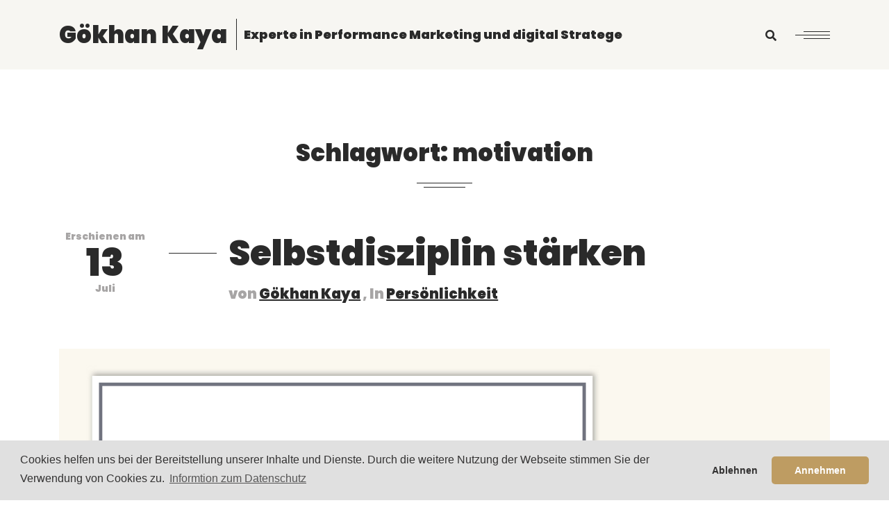

--- FILE ---
content_type: text/html; charset=UTF-8
request_url: http://goekhankaya.de/tag/motivation/
body_size: 24614
content:
<!DOCTYPE html>
<html lang="de">
<head>
	<meta charset="UTF-8">
	<meta http-equiv="X-UA-Compatible" content="IE=edge">
	<meta name="viewport" content="width=device-width, initial-scale=1">
	<link rel="profile" href="http://gmpg.org/xfn/11" />
	
	<!-- This site is optimized with the Yoast SEO plugin v14.5 - https://yoast.com/wordpress/plugins/seo/ -->
	<title>motivation Archives - Gökhan Kaya</title>
	<meta name="robots" content="index, follow" />
	<meta name="googlebot" content="index, follow, max-snippet:-1, max-image-preview:large, max-video-preview:-1" />
	<meta name="bingbot" content="index, follow, max-snippet:-1, max-image-preview:large, max-video-preview:-1" />
	<link rel="canonical" href="http://goekhankaya.de/tag/motivation/" />
	<meta property="og:locale" content="de_DE" />
	<meta property="og:type" content="article" />
	<meta property="og:title" content="motivation Archives - Gökhan Kaya" />
	<meta property="og:url" content="http://goekhankaya.de/tag/motivation/" />
	<meta property="og:site_name" content="Gökhan Kaya" />
	<script type="application/ld+json" class="yoast-schema-graph">{"@context":"https://schema.org","@graph":[{"@type":["Person","Organization"],"@id":"http://goekhankaya.de/#/schema/person/6c48747ed3f70f67655fa1d13dbfdddc","name":"G\u00f6khan Kaya","image":{"@type":"ImageObject","@id":"http://goekhankaya.de/#personlogo","inLanguage":"de","url":"http://0.gravatar.com/avatar/cb9ba998c55d7b9b803deb336338046a?s=96&d=mm&r=g","caption":"G\u00f6khan Kaya"},"logo":{"@id":"http://goekhankaya.de/#personlogo"}},{"@type":"WebSite","@id":"http://goekhankaya.de/#website","url":"http://goekhankaya.de/","name":"G\u00f6khan Kaya","description":"Experte in Performance Marketing und digital Stratege","publisher":{"@id":"http://goekhankaya.de/#/schema/person/6c48747ed3f70f67655fa1d13dbfdddc"},"potentialAction":[{"@type":"SearchAction","target":"http://goekhankaya.de/?s={search_term_string}","query-input":"required name=search_term_string"}],"inLanguage":"de"},{"@type":"CollectionPage","@id":"http://goekhankaya.de/tag/motivation/#webpage","url":"http://goekhankaya.de/tag/motivation/","name":"motivation Archives - G\u00f6khan Kaya","isPartOf":{"@id":"http://goekhankaya.de/#website"},"breadcrumb":{"@id":"http://goekhankaya.de/tag/motivation/#breadcrumb"},"inLanguage":"de"},{"@type":"BreadcrumbList","@id":"http://goekhankaya.de/tag/motivation/#breadcrumb","itemListElement":[{"@type":"ListItem","position":1,"item":{"@type":"WebPage","@id":"http://goekhankaya.de/","url":"http://goekhankaya.de/","name":"Home"}},{"@type":"ListItem","position":2,"item":{"@type":"WebPage","@id":"http://goekhankaya.de/tag/motivation/","url":"http://goekhankaya.de/tag/motivation/","name":"motivation"}}]}]}</script>
	<!-- / Yoast SEO plugin. -->


<link rel='dns-prefetch' href='//s.w.org' />
<link href='https://fonts.gstatic.com' crossorigin rel='preconnect' />
<link rel="alternate" type="application/rss+xml" title="Gökhan Kaya &raquo; Feed" href="http://goekhankaya.de/feed/" />
<link rel="alternate" type="application/rss+xml" title="Gökhan Kaya &raquo; Kommentar-Feed" href="http://goekhankaya.de/comments/feed/" />
<link rel="alternate" type="application/rss+xml" title="Gökhan Kaya &raquo; motivation Schlagwort-Feed" href="http://goekhankaya.de/tag/motivation/feed/" />
		<script type="text/javascript">
			window._wpemojiSettings = {"baseUrl":"https:\/\/s.w.org\/images\/core\/emoji\/12.0.0-1\/72x72\/","ext":".png","svgUrl":"https:\/\/s.w.org\/images\/core\/emoji\/12.0.0-1\/svg\/","svgExt":".svg","source":{"concatemoji":"http:\/\/goekhankaya.de\/wp-includes\/js\/wp-emoji-release.min.js?ver=5.4.18"}};
			/*! This file is auto-generated */
			!function(e,a,t){var n,r,o,i=a.createElement("canvas"),p=i.getContext&&i.getContext("2d");function s(e,t){var a=String.fromCharCode;p.clearRect(0,0,i.width,i.height),p.fillText(a.apply(this,e),0,0);e=i.toDataURL();return p.clearRect(0,0,i.width,i.height),p.fillText(a.apply(this,t),0,0),e===i.toDataURL()}function c(e){var t=a.createElement("script");t.src=e,t.defer=t.type="text/javascript",a.getElementsByTagName("head")[0].appendChild(t)}for(o=Array("flag","emoji"),t.supports={everything:!0,everythingExceptFlag:!0},r=0;r<o.length;r++)t.supports[o[r]]=function(e){if(!p||!p.fillText)return!1;switch(p.textBaseline="top",p.font="600 32px Arial",e){case"flag":return s([127987,65039,8205,9895,65039],[127987,65039,8203,9895,65039])?!1:!s([55356,56826,55356,56819],[55356,56826,8203,55356,56819])&&!s([55356,57332,56128,56423,56128,56418,56128,56421,56128,56430,56128,56423,56128,56447],[55356,57332,8203,56128,56423,8203,56128,56418,8203,56128,56421,8203,56128,56430,8203,56128,56423,8203,56128,56447]);case"emoji":return!s([55357,56424,55356,57342,8205,55358,56605,8205,55357,56424,55356,57340],[55357,56424,55356,57342,8203,55358,56605,8203,55357,56424,55356,57340])}return!1}(o[r]),t.supports.everything=t.supports.everything&&t.supports[o[r]],"flag"!==o[r]&&(t.supports.everythingExceptFlag=t.supports.everythingExceptFlag&&t.supports[o[r]]);t.supports.everythingExceptFlag=t.supports.everythingExceptFlag&&!t.supports.flag,t.DOMReady=!1,t.readyCallback=function(){t.DOMReady=!0},t.supports.everything||(n=function(){t.readyCallback()},a.addEventListener?(a.addEventListener("DOMContentLoaded",n,!1),e.addEventListener("load",n,!1)):(e.attachEvent("onload",n),a.attachEvent("onreadystatechange",function(){"complete"===a.readyState&&t.readyCallback()})),(n=t.source||{}).concatemoji?c(n.concatemoji):n.wpemoji&&n.twemoji&&(c(n.twemoji),c(n.wpemoji)))}(window,document,window._wpemojiSettings);
		</script>
		<style type="text/css">
img.wp-smiley,
img.emoji {
	display: inline !important;
	border: none !important;
	box-shadow: none !important;
	height: 1em !important;
	width: 1em !important;
	margin: 0 .07em !important;
	vertical-align: -0.1em !important;
	background: none !important;
	padding: 0 !important;
}
</style>
	<link rel='stylesheet' id='wp-block-library-css'  href='http://goekhankaya.de/wp-includes/css/dist/block-library/style.min.css?ver=5.4.18' type='text/css' media='all' />
<link rel='stylesheet' id='responsive-lightbox-swipebox-css'  href='http://goekhankaya.de/wp-content/plugins/responsive-lightbox/assets/swipebox/swipebox.min.css?ver=2.2.3' type='text/css' media='all' />
<link rel='stylesheet' id='bootstrap-css'  href='http://goekhankaya.de/wp-content/themes/blogman/css/bootstrap.min.css' type='text/css' media='all' />
<link rel='stylesheet' id='bootsnav-css'  href='http://goekhankaya.de/wp-content/themes/blogman/css/bootsnav.css' type='text/css' media='all' />
<link rel='stylesheet' id='font-awesome-css'  href='http://goekhankaya.de/wp-content/themes/blogman/css/fontawesome-all.css' type='text/css' media='all' />
<link rel='stylesheet' id='blogman-style-css'  href='http://goekhankaya.de/wp-content/themes/blogman/style.css' type='text/css' media='all' />
<style id='blogman-style-inline-css' type='text/css'>
body{ font-family:"Poppins"; } input, select, textarea{ font-family:"Poppins" !important; } h1, h2, h3, h4, h5, h6{ font-family:"Poppins"; } .post-list .post-header .post-title .post-meta a, .post-wrapper .post-header .post-title .post-meta a, .post-list .post-header .post-meta-date p span, .post-wrapper .post-header .post-meta-date p span{ font-family:"Poppins"; } 
</style>
<link rel='stylesheet' id='cookieconsent-css'  href='http://goekhankaya.de/wp-content/plugins/ga-germanized/assets/css/cookieconsent.css?ver=3.1.1' type='text/css' media='all' />
<script type='text/javascript' src='http://goekhankaya.de/wp-includes/js/jquery/jquery.js?ver=1.12.4-wp'></script>
<script type='text/javascript' src='http://goekhankaya.de/wp-includes/js/jquery/jquery-migrate.min.js?ver=1.4.1'></script>
<script type='text/javascript' src='http://goekhankaya.de/wp-content/plugins/responsive-lightbox/assets/swipebox/jquery.swipebox.min.js?ver=2.2.3'></script>
<script type='text/javascript' src='http://goekhankaya.de/wp-content/plugins/responsive-lightbox/assets/infinitescroll/infinite-scroll.pkgd.min.js?ver=5.4.18'></script>
<script type='text/javascript'>
/* <![CDATA[ */
var rlArgs = {"script":"swipebox","selector":"lightbox","customEvents":"","activeGalleries":"1","animation":"1","hideCloseButtonOnMobile":"0","removeBarsOnMobile":"0","hideBars":"1","hideBarsDelay":"5000","videoMaxWidth":"1080","useSVG":"1","loopAtEnd":"0","woocommerce_gallery":"0","ajaxurl":"http:\/\/goekhankaya.de\/wp-admin\/admin-ajax.php","nonce":"b43afd95cb"};
/* ]]> */
</script>
<script type='text/javascript' src='http://goekhankaya.de/wp-content/plugins/responsive-lightbox/js/front.js?ver=2.2.3'></script>
<!--[if lt IE 9]>
<script type='text/javascript' src='http://goekhankaya.de/wp-content/themes/blogman/js/html5shiv.min.js'></script>
<![endif]-->
<!--[if lt IE 9]>
<script type='text/javascript' src='http://goekhankaya.de/wp-content/themes/blogman/js/respond.min.js'></script>
<![endif]-->
<link rel='https://api.w.org/' href='http://goekhankaya.de/wp-json/' />
<link rel="EditURI" type="application/rsd+xml" title="RSD" href="http://goekhankaya.de/xmlrpc.php?rsd" />
<link rel="wlwmanifest" type="application/wlwmanifest+xml" href="http://goekhankaya.de/wp-includes/wlwmanifest.xml" /> 
<meta name="generator" content="WordPress 5.4.18" />
<script async src="https://www.googletagmanager.com/gtag/js?id=UA-41614872-1"></script><script>
				window.dataLayer = window.dataLayer || [];
				function gtag(){dataLayer.push(arguments);}
				gtag('js', new Date());gtag('config', 'UA-41614872-1', {"anonymize_ip":true,"allow_display_features":false,"link_attribution":false});</script><style>
		.kirki-customizer-loading-wrapper {
			background-image: none !important;
		}
		</style><link rel="icon" href="http://goekhankaya.de/wp-content/uploads/2013/04/cropped-favicon1-1-32x32.png" sizes="32x32" />
<link rel="icon" href="http://goekhankaya.de/wp-content/uploads/2013/04/cropped-favicon1-1-192x192.png" sizes="192x192" />
<link rel="apple-touch-icon" href="http://goekhankaya.de/wp-content/uploads/2013/04/cropped-favicon1-1-180x180.png" />
<meta name="msapplication-TileImage" content="http://goekhankaya.de/wp-content/uploads/2013/04/cropped-favicon1-1-270x270.png" />
<style id="kirki-inline-styles">/* devanagari */
@font-face {
  font-family: 'Poppins';
  font-style: normal;
  font-weight: 300;
  font-display: swap;
  src: url(http://goekhankaya.de/wp-content/fonts/poppins/font) format('woff');
  unicode-range: U+0900-097F, U+1CD0-1CF9, U+200C-200D, U+20A8, U+20B9, U+20F0, U+25CC, U+A830-A839, U+A8E0-A8FF, U+11B00-11B09;
}
/* latin-ext */
@font-face {
  font-family: 'Poppins';
  font-style: normal;
  font-weight: 300;
  font-display: swap;
  src: url(http://goekhankaya.de/wp-content/fonts/poppins/font) format('woff');
  unicode-range: U+0100-02BA, U+02BD-02C5, U+02C7-02CC, U+02CE-02D7, U+02DD-02FF, U+0304, U+0308, U+0329, U+1D00-1DBF, U+1E00-1E9F, U+1EF2-1EFF, U+2020, U+20A0-20AB, U+20AD-20C0, U+2113, U+2C60-2C7F, U+A720-A7FF;
}
/* latin */
@font-face {
  font-family: 'Poppins';
  font-style: normal;
  font-weight: 300;
  font-display: swap;
  src: url(http://goekhankaya.de/wp-content/fonts/poppins/font) format('woff');
  unicode-range: U+0000-00FF, U+0131, U+0152-0153, U+02BB-02BC, U+02C6, U+02DA, U+02DC, U+0304, U+0308, U+0329, U+2000-206F, U+20AC, U+2122, U+2191, U+2193, U+2212, U+2215, U+FEFF, U+FFFD;
}
/* devanagari */
@font-face {
  font-family: 'Poppins';
  font-style: normal;
  font-weight: 400;
  font-display: swap;
  src: url(http://goekhankaya.de/wp-content/fonts/poppins/font) format('woff');
  unicode-range: U+0900-097F, U+1CD0-1CF9, U+200C-200D, U+20A8, U+20B9, U+20F0, U+25CC, U+A830-A839, U+A8E0-A8FF, U+11B00-11B09;
}
/* latin-ext */
@font-face {
  font-family: 'Poppins';
  font-style: normal;
  font-weight: 400;
  font-display: swap;
  src: url(http://goekhankaya.de/wp-content/fonts/poppins/font) format('woff');
  unicode-range: U+0100-02BA, U+02BD-02C5, U+02C7-02CC, U+02CE-02D7, U+02DD-02FF, U+0304, U+0308, U+0329, U+1D00-1DBF, U+1E00-1E9F, U+1EF2-1EFF, U+2020, U+20A0-20AB, U+20AD-20C0, U+2113, U+2C60-2C7F, U+A720-A7FF;
}
/* latin */
@font-face {
  font-family: 'Poppins';
  font-style: normal;
  font-weight: 400;
  font-display: swap;
  src: url(http://goekhankaya.de/wp-content/fonts/poppins/font) format('woff');
  unicode-range: U+0000-00FF, U+0131, U+0152-0153, U+02BB-02BC, U+02C6, U+02DA, U+02DC, U+0304, U+0308, U+0329, U+2000-206F, U+20AC, U+2122, U+2191, U+2193, U+2212, U+2215, U+FEFF, U+FFFD;
}
/* devanagari */
@font-face {
  font-family: 'Poppins';
  font-style: normal;
  font-weight: 500;
  font-display: swap;
  src: url(http://goekhankaya.de/wp-content/fonts/poppins/font) format('woff');
  unicode-range: U+0900-097F, U+1CD0-1CF9, U+200C-200D, U+20A8, U+20B9, U+20F0, U+25CC, U+A830-A839, U+A8E0-A8FF, U+11B00-11B09;
}
/* latin-ext */
@font-face {
  font-family: 'Poppins';
  font-style: normal;
  font-weight: 500;
  font-display: swap;
  src: url(http://goekhankaya.de/wp-content/fonts/poppins/font) format('woff');
  unicode-range: U+0100-02BA, U+02BD-02C5, U+02C7-02CC, U+02CE-02D7, U+02DD-02FF, U+0304, U+0308, U+0329, U+1D00-1DBF, U+1E00-1E9F, U+1EF2-1EFF, U+2020, U+20A0-20AB, U+20AD-20C0, U+2113, U+2C60-2C7F, U+A720-A7FF;
}
/* latin */
@font-face {
  font-family: 'Poppins';
  font-style: normal;
  font-weight: 500;
  font-display: swap;
  src: url(http://goekhankaya.de/wp-content/fonts/poppins/font) format('woff');
  unicode-range: U+0000-00FF, U+0131, U+0152-0153, U+02BB-02BC, U+02C6, U+02DA, U+02DC, U+0304, U+0308, U+0329, U+2000-206F, U+20AC, U+2122, U+2191, U+2193, U+2212, U+2215, U+FEFF, U+FFFD;
}
/* devanagari */
@font-face {
  font-family: 'Poppins';
  font-style: normal;
  font-weight: 600;
  font-display: swap;
  src: url(http://goekhankaya.de/wp-content/fonts/poppins/font) format('woff');
  unicode-range: U+0900-097F, U+1CD0-1CF9, U+200C-200D, U+20A8, U+20B9, U+20F0, U+25CC, U+A830-A839, U+A8E0-A8FF, U+11B00-11B09;
}
/* latin-ext */
@font-face {
  font-family: 'Poppins';
  font-style: normal;
  font-weight: 600;
  font-display: swap;
  src: url(http://goekhankaya.de/wp-content/fonts/poppins/font) format('woff');
  unicode-range: U+0100-02BA, U+02BD-02C5, U+02C7-02CC, U+02CE-02D7, U+02DD-02FF, U+0304, U+0308, U+0329, U+1D00-1DBF, U+1E00-1E9F, U+1EF2-1EFF, U+2020, U+20A0-20AB, U+20AD-20C0, U+2113, U+2C60-2C7F, U+A720-A7FF;
}
/* latin */
@font-face {
  font-family: 'Poppins';
  font-style: normal;
  font-weight: 600;
  font-display: swap;
  src: url(http://goekhankaya.de/wp-content/fonts/poppins/font) format('woff');
  unicode-range: U+0000-00FF, U+0131, U+0152-0153, U+02BB-02BC, U+02C6, U+02DA, U+02DC, U+0304, U+0308, U+0329, U+2000-206F, U+20AC, U+2122, U+2191, U+2193, U+2212, U+2215, U+FEFF, U+FFFD;
}
/* devanagari */
@font-face {
  font-family: 'Poppins';
  font-style: normal;
  font-weight: 700;
  font-display: swap;
  src: url(http://goekhankaya.de/wp-content/fonts/poppins/font) format('woff');
  unicode-range: U+0900-097F, U+1CD0-1CF9, U+200C-200D, U+20A8, U+20B9, U+20F0, U+25CC, U+A830-A839, U+A8E0-A8FF, U+11B00-11B09;
}
/* latin-ext */
@font-face {
  font-family: 'Poppins';
  font-style: normal;
  font-weight: 700;
  font-display: swap;
  src: url(http://goekhankaya.de/wp-content/fonts/poppins/font) format('woff');
  unicode-range: U+0100-02BA, U+02BD-02C5, U+02C7-02CC, U+02CE-02D7, U+02DD-02FF, U+0304, U+0308, U+0329, U+1D00-1DBF, U+1E00-1E9F, U+1EF2-1EFF, U+2020, U+20A0-20AB, U+20AD-20C0, U+2113, U+2C60-2C7F, U+A720-A7FF;
}
/* latin */
@font-face {
  font-family: 'Poppins';
  font-style: normal;
  font-weight: 700;
  font-display: swap;
  src: url(http://goekhankaya.de/wp-content/fonts/poppins/font) format('woff');
  unicode-range: U+0000-00FF, U+0131, U+0152-0153, U+02BB-02BC, U+02C6, U+02DA, U+02DC, U+0304, U+0308, U+0329, U+2000-206F, U+20AC, U+2122, U+2191, U+2193, U+2212, U+2215, U+FEFF, U+FFFD;
}
/* devanagari */
@font-face {
  font-family: 'Poppins';
  font-style: normal;
  font-weight: 800;
  font-display: swap;
  src: url(http://goekhankaya.de/wp-content/fonts/poppins/font) format('woff');
  unicode-range: U+0900-097F, U+1CD0-1CF9, U+200C-200D, U+20A8, U+20B9, U+20F0, U+25CC, U+A830-A839, U+A8E0-A8FF, U+11B00-11B09;
}
/* latin-ext */
@font-face {
  font-family: 'Poppins';
  font-style: normal;
  font-weight: 800;
  font-display: swap;
  src: url(http://goekhankaya.de/wp-content/fonts/poppins/font) format('woff');
  unicode-range: U+0100-02BA, U+02BD-02C5, U+02C7-02CC, U+02CE-02D7, U+02DD-02FF, U+0304, U+0308, U+0329, U+1D00-1DBF, U+1E00-1E9F, U+1EF2-1EFF, U+2020, U+20A0-20AB, U+20AD-20C0, U+2113, U+2C60-2C7F, U+A720-A7FF;
}
/* latin */
@font-face {
  font-family: 'Poppins';
  font-style: normal;
  font-weight: 800;
  font-display: swap;
  src: url(http://goekhankaya.de/wp-content/fonts/poppins/font) format('woff');
  unicode-range: U+0000-00FF, U+0131, U+0152-0153, U+02BB-02BC, U+02C6, U+02DA, U+02DC, U+0304, U+0308, U+0329, U+2000-206F, U+20AC, U+2122, U+2191, U+2193, U+2212, U+2215, U+FEFF, U+FFFD;
}
/* devanagari */
@font-face {
  font-family: 'Poppins';
  font-style: normal;
  font-weight: 900;
  font-display: swap;
  src: url(http://goekhankaya.de/wp-content/fonts/poppins/font) format('woff');
  unicode-range: U+0900-097F, U+1CD0-1CF9, U+200C-200D, U+20A8, U+20B9, U+20F0, U+25CC, U+A830-A839, U+A8E0-A8FF, U+11B00-11B09;
}
/* latin-ext */
@font-face {
  font-family: 'Poppins';
  font-style: normal;
  font-weight: 900;
  font-display: swap;
  src: url(http://goekhankaya.de/wp-content/fonts/poppins/font) format('woff');
  unicode-range: U+0100-02BA, U+02BD-02C5, U+02C7-02CC, U+02CE-02D7, U+02DD-02FF, U+0304, U+0308, U+0329, U+1D00-1DBF, U+1E00-1E9F, U+1EF2-1EFF, U+2020, U+20A0-20AB, U+20AD-20C0, U+2113, U+2C60-2C7F, U+A720-A7FF;
}
/* latin */
@font-face {
  font-family: 'Poppins';
  font-style: normal;
  font-weight: 900;
  font-display: swap;
  src: url(http://goekhankaya.de/wp-content/fonts/poppins/font) format('woff');
  unicode-range: U+0000-00FF, U+0131, U+0152-0153, U+02BB-02BC, U+02C6, U+02DA, U+02DC, U+0304, U+0308, U+0329, U+2000-206F, U+20AC, U+2122, U+2191, U+2193, U+2212, U+2215, U+FEFF, U+FFFD;
}</style></head>

<body class="archive tag tag-motivation tag-104">
	
	<!-- Header Section Starts-->
		<header>
		<nav class="navbar navbar-default  bootsnav">
			<div class="container">
				<!-- Logo start -->
				<div class="navbar-header">
					<a class="navbar-brand" href="http://goekhankaya.de/">
																		<h2>Gökhan Kaya</h2>
																								<span>Experte in Performance Marketing und digital Stratege</span>
											</a>
				</div>
				<!-- Logo end -->
				
				<!-- Start Atribute Navigation -->
				<div class="attr-nav">
					<ul>
											<li><button type="button" id="search-toggle" class="search-toggle"><i class="fas fa-search"></i><span class="screen-reader-text">Search</span>
						</button></li>
											<li class="side-menu">
							<a href="#" class="hamburger">
								<span class="bar"></span>
								<span class="bar"></span>
								<span class="bar"></span>
							</a>
						</li>
					</ul>
				</div>        
				<!-- End Atribute Navigation -->
			</div>
			
			<!-- Start Side Menu -->
			<div class="side menu-sidebar">
				<a href="#" class="close-side"><i class="fa fa-times"></i></a>
				<div class="widget">
											<h1>Gökhan Kaya</h1>
														</div>
			</div>
			<!-- End Side Menu -->
		</nav>
	</header>
	<!-- Header Section ends-->
	
	<!-- Search Form start -->
	<div id="site-search" class="site-search">
		<span class="search-close">&times;</span>
		<div class="main-search-form">
			<form role="search" method="get" class="searchform" action="http://goekhankaya.de/">
	<div class="input-group add-on">
		<input type="text" value="" name="s" id="s" class="form-control" placeholder="Search ..." required="" />
		<div class="input-group-btn">
			<button class="btn btn-search" type="submit"><i class="fa fa-search"></i></button>
		</div>
	</div>
</form>		</div>
	</div>
	<!-- Search Form end -->
	
	<section class="page-wrapper">
	<div class="container">
			<div class="row">
			<div class="col-md-12">
				<div class="page-title">
					<h1>Schlagwort: motivation</h1>
				</div>
			</div>
		</div>
			
		<div class="row">
			<div class="col-md-12">
				
						
									<article id="post-2261" class="post-list post-2261 post type-post status-publish format-standard has-post-thumbnail hentry category-persoenlichkeit tag-disziplin tag-erledigen tag-motivation tag-selbstdisziplin">
	<div class="post-header">
		<div class="post-meta-date">
			<p>Erschienen am <span>13</span> Juli</p>
		</div>
		
		<div class="post-title">
					<h2><a href="http://goekhankaya.de/2020/07/selbstdisziplin-staerken/" rel="bookmark">Selbstdisziplin stärken</a></h2>					<div class="post-meta">
				<span>
				von				</span>
				<a href="http://goekhankaya.de/author/gkaya/">Gökhan Kaya</a>
				<span>, In </span>
				<a href="http://goekhankaya.de/category/persoenlichkeit/" rel="category tag">Persönlichkeit</a>							</div>
		</div>
	</div>
		<div class="post-featured-image">
		<figure>
			<img width="1140" height="468" src="http://goekhankaya.de/wp-content/uploads/2020/07/Selbstdisziplin_07-2020.jpg" class="attachment-full size-full wp-post-image" alt="" srcset="http://goekhankaya.de/wp-content/uploads/2020/07/Selbstdisziplin_07-2020.jpg 1140w, http://goekhankaya.de/wp-content/uploads/2020/07/Selbstdisziplin_07-2020-480x197.jpg 480w, http://goekhankaya.de/wp-content/uploads/2020/07/Selbstdisziplin_07-2020-1030x423.jpg 1030w, http://goekhankaya.de/wp-content/uploads/2020/07/Selbstdisziplin_07-2020-768x315.jpg 768w" sizes="(max-width: 1140px) 100vw, 1140px" />		</figure>
	</div>
	<div class="post-body">
					<p>Selbstdisziplin ist eine wichtige Fähigkeit, die dich dazu bringt, Dinge zu erledigen, auch wenn du keine Lust hast. Es ist sogar einer der wichtigsten Eigenschaften &hellip;</p>
			</div>
	
		
	
	<div class="post-footer">
		<a href="http://goekhankaya.de/2020/07/selbstdisziplin-staerken/" class="btn-read-more">Mehr lesen <i class="fas fa-arrow-right"></i></a>
	</div>
</article>										
					<div class="navigation">
											</div>
							</div>
					</div>
	</div>
</section>
<!-- Footer section starts -->
	<footer class="page-footer">
		<div class="container">
			<div class="row">
				<div class="col-md-12">
					<div class="footer-logo">
																		<h2>Gökhan Kaya</h2>
											</div>
					
					<div class="footer-copyright">
													<p>Created by Awaiken, Powered by WordPress. All rights reserved</p>
											</div>
					
					<div class="footer-social">
							
					</div>
				</div>
			</div>
		</div>
	</footer>
	<!-- Footer section ends -->
<script type='text/javascript' src='http://goekhankaya.de/wp-content/themes/blogman/js/bootstrap.min.js?ver=5.4.18'></script>
<script type='text/javascript' src='http://goekhankaya.de/wp-content/themes/blogman/js/bootsnav.js?ver=5.4.18'></script>
<script type='text/javascript' src='http://goekhankaya.de/wp-content/themes/blogman/js/function.js?ver=5.4.18'></script>
<script type='text/javascript' src='http://goekhankaya.de/wp-content/plugins/ga-germanized/assets/js/cookieconsent.js?ver=3.1.1'></script>
<script type='text/javascript'>
try { window.addEventListener("load", function(){window.cookieconsent.initialise({"palette":{"popup":{"background":"#e0e0e0","text":"#333232"},"button":{"background":"#be9c62","text":"#ffffff"}},"theme":"classic","position":"bottom","static":false,"content":{"message":"Cookies helfen uns bei der Bereitstellung unserer Inhalte und Dienste. Durch die weitere Nutzung der Webseite stimmen Sie der Verwendung von Cookies zu.","dismiss":"Okay!","allow":"Annehmen","deny":"Ablehnen","link":"Informtion zum Datenschutz","href":"http:\/\/goekhankaya.de\/impressum\/"},"type":"opt-out","revokable":false,"revokeBtn":"<div class=\"\" style=\"display: none !important;\"><\/div>","onStatusChange":function(){ window.location.href = "http://goekhankaya.de/tag/motivation?cookie-state-change=" + Date.now(); }})}); } catch(err) { console.error(err.message); }
</script>
<script type='text/javascript'>
/* <![CDATA[ */
var gaoptoutSettings = {"ua":"UA-41614872-1","disabled":"Der Google Analytics Opt-out Cookie wurde gesetzt!"};
/* ]]> */
</script>
<script type='text/javascript' src='http://goekhankaya.de/wp-content/plugins/ga-germanized/assets/js/gaoptout.js?ver=1.5.5'></script>
<script type='text/javascript' src='http://goekhankaya.de/wp-includes/js/wp-embed.min.js?ver=5.4.18'></script>
</body>
</html>

--- FILE ---
content_type: text/css
request_url: http://goekhankaya.de/wp-content/themes/blogman/style.css
body_size: 40576
content:
/*
Theme Name: Blogman
Theme URI: https://demo.awaikenthemes.com/blogman
Description: BlogMan Is Minimal WordPress Blog theme.
Author: Awaiken
Author URI: https://themeforest.net/user/awaiken
Version: 1.2
License: GNU General Public License version 3.0
License URI: http://www.gnu.org/licenses/gpl-3.0.html
Text Domain: blogman
Tags: blog, custom-logo, theme-options
*/

/* ----------------------------------------------------------------------------------------
/* INDEX
----------------------------------------------------------------------------------------
01. General css
02. Navigation area css
03. Banner area css
04. Post area css
05. Single Post & Page area css
06. Sidebar Widget area css
07. Footer area css
08. WP Editor Default style
09. Comment Box style
10. About Author Page style
11. Contact Page style
12. Media Screens
-------------------------------------------------------------------------------------- */

/************************************/
/***** 	   01. General css		 ****/
/************************************/

body{
	font-family: 'Poppins', sans-serif;
	color: #727477;
}

body.on-side{
	margin-left: 0;
}

body.on-side .wrap-sticky nav.navbar.bootsnav.sticked{
	left: 0;
}

h1,
h2,
h3,
h4,
h5,
h6{
	color: #2a2a2a;
	margin-top:0;
	font-weight: 700;
}

img{
	max-width: 100%;
	height: auto;
}

a{
	color: #2a2a2a;
}

a:hover,
a:focus{
	color: #000;
	text-decoration: none;
	outline: 0;
}

::-moz-selection{
	background: #2a2a2a;
	color: #fff;
}

::selection{
	background: #2a2a2a;
	color: #fff;
}

.preloader{
	background: #2a2a2a;
	position: fixed;
	top: 0;
	left: 0;
	right: 0;
	bottom: 0;
	z-index: 9999;
	text-align: center;
}

.lds-roller {
    display: inline-block;
    position: relative;
	top: 50%;
    width: 80px;
    height: 80px;
	transform: translate(0,-50%);
}

.lds-roller span {
    display: block;
    animation: lds-roller 1.2s cubic-bezier(0.5, 0, 0.5, 1) infinite;
    transform-origin: 40px 40px;
}

.lds-roller span:after {
    content: " ";
    display: block;
    position: absolute;
    width: 7px;
    height: 7px;
    border-radius: 50%;
    background: #fff;
    margin: -4px 0 0 -4px;
}

.lds-roller span:nth-child(1) {
    animation-delay: -0.036s;
}

.lds-roller span:nth-child(1):after {
    top: 63px;
    left: 63px;
}

.lds-roller span:nth-child(2) {
    animation-delay: -0.072s;
}

.lds-roller span:nth-child(2):after {
    top: 68px;
    left: 56px;
}

.lds-roller span:nth-child(3) {
    animation-delay: -0.108s;
}

.lds-roller span:nth-child(3):after {
    top: 71px;
    left: 48px;
}

.lds-roller span:nth-child(4) {
    animation-delay: -0.144s;
}

.lds-roller span:nth-child(4):after {
    top: 72px;
    left: 40px;
}

.lds-roller span:nth-child(5) {
    animation-delay: -0.18s;
}

.lds-roller span:nth-child(5):after {
    top: 71px;
    left: 32px;
}

.lds-roller span:nth-child(6) {
    animation-delay: -0.216s;
}

.lds-roller span:nth-child(6):after {
    top: 68px;
    left: 24px;
}

.lds-roller span:nth-child(7) {
    animation-delay: -0.252s;
}

.lds-roller span:nth-child(7):after {
    top: 63px;
    left: 17px;
}

.lds-roller span:nth-child(8) {
    animation-delay: -0.288s;
}

.lds-roller span:nth-child(8):after {
    top: 56px;
    left: 12px;
}

@keyframes lds-roller {
    0% {
        transform: rotate(0deg);
    }
    100% {
        transform: rotate(360deg);
    }
}
/************************************/
/***** 02. Navigation area css  *****/
/************************************/

.wrap-sticky{
	background: #f7f6f2;
}

nav.navbar.bootsnav{
	padding: 0;
}

.navbar-brand{
	padding: 10px 0;
}

.navbar-brand img{
	width: auto;
	border-radius: 0%;
	height: 120px;
	transition: all 0.3s ease-in-out;
}

.navbar-brand h1,
.navbar-brand h2{
	font-size: 34px;
	display: inline-block;
	vertical-align: middle;
	padding: 20px 0;
	margin-bottom: 0;
	transition: all 0.3s ease-in-out;
}

.navbar-brand span{
	color: #2a2a2a;
	font-size: 18px;
	border-left: 1px solid #2a2a2a;
	margin-left: 10px;
	padding: 10px 0 10px 10px;
	transition: all 0.3s ease-in-out;
}

.hamburger{
	display: inline-block;
	width: 80px;
	text-align: right;
}

.hamburger:after{
	content: '';
	display: block;
	clear: both;
}

.hamburger span{
	display: block;
	float: right;
	height: 1px;
	width: 100%;
	background: #2a2a2a;
	margin: 2px 0;
}

.hamburger span:nth-of-type(1),
.hamburger span:nth-of-type(3){
	width: 76%;
}

.hamburger span:nth-of-type(1){
	margin-top: 8px;
}

.hamburger span:nth-of-type(3){
	margin-bottom: 7px;
}

nav.navbar.bootsnav{
	background: #f7f6f2;
	border-bottom: none;
}

nav.navbar.bootsnav:after{
	content: '';
	display: block;
	clear: both;
}

nav.navbar.bootsnav.menu-center .navbar-header{
	position: static;
}

.attr-nav > ul > li > a{
	padding: 36px 15px;
	transition: all 0.3s ease-in-out;
}

.sticked .navbar-brand img{
	height: 50px;
}

.sticked .navbar-brand h1,
.sticked .navbar-brand h2{
	padding: 7px 0 8px;
}

.sticked .navbar-brand span{
	font-size: 16px;
	padding: 2px 0 2px 10px;
}

.sticked .attr-nav > ul > li > a{
	padding: 23px 15px;
}

.menu-sidebar{
	background-color: #2a2a2a;
	padding: 30px 15px;
}

.side .close-side{
	position: absolute;
	top: 25px;
	right: 15px;
}

.menu-sidebar h1{
	color: #fff;
	text-align: center;
	margin:20px 0 40px;
}

.menu-sidebar.side .widget ul{
	list-style: none;
	padding-left: 22px;
}

.menu-sidebar.side .widget ul.link{
	padding-left: 0;
}

.menu-sidebar.side .widget ul.link li a{
	font-size: 14px;
	color: #fff;
	font-weight: 300;
	letter-spacing: 0.04em;
	display: block;
	padding: 10px 20px 10px 30px;
	position: relative;
	border-bottom: 1px dashed rgba(255,255,255,0.1);
}

.menu-sidebar.side .widget ul.link li a:hover{
	color: #fff;
}

.menu-sidebar.side .widget ul.link li a:before{
	font-family: 'Font Awesome 5 Free';
	content: "\f105";
	font-weight: 900;
	position: absolute;
	top: 8px;
	left: 10px;
}

.site-search{
	display: none;
	background: #f7f6f2;
	position: fixed;
	top: 0;
	left: 0;
	right: 0;
	bottom: 0;
	z-index: 9999;
	
}

.main-search-form{
	max-width: 568px;
	width: 100%;
	margin: 0 auto;
	padding: 0 15px;
	position: absolute;
	top: 50%;
	left: 50%;
	transform: translate(-50%, -50%);
}

.main-search-form .searchform{
	border: none;
	border-bottom: 1px solid #a7a5a5;
	background: none;
}

.main-search-form .searchform .form-control{
	background: none;
	padding: 30px 10px;
}

.main-search-form .searchform .form-control:focus{
	outline: 0;
	box-shadow: none;
}

.main-search-form .searchform .btn-search{
	padding: 18px 10px;
}

.search-close{
	position: absolute;
	top: 10px;
	right: 10px;
	width: 30px;
	height: 30px;
	background: #2a2a2a;
	color: #fff;
	text-align: center;
	line-height: 30px;
	border-radius: 50%;
	cursor: pointer;
}

.search-toggle{
	border: none;
	background: none;
	color: #2a2a2a;
	margin-top: 38px;
    margin-right: 6px;
	cursor: pointer;
	outline: 0;
}

.search-toggle:focus{
	outline: 0;
	box-shadow: none;
}

.search-toggle{
	transition: all 0.3s ease-in-out;
}

.sticked .search-toggle{
    margin-top: 23px;
}

/************************************/
/*****   03. Banner area css    *****/
/************************************/

.banner{
	background: #f7f6f2;
	padding: 40px 0 100px;
}

.main-header-box h2{
	font-size: 150px;
	font-weight: 700;
	margin-bottom: 20px;
}

.main-header-box h3{
	font-size: 50px;
	font-weight: 600;
	margin-bottom: 20px;
}

.main-header-box p{
	font-size: 20px;
	margin-bottom: 2em;
}

.main-header-box p a{
	text-decoration: underline;
}

.btn-view-profile{
	display: inline-block;
	color: #2a2a2a;
	font-weight: 500;
	font-size: 20px;
	border: 2px solid #2a2a2a;
	border-radius: 4px;
	padding: 10px 30px;
	transition: all 0.3s ease-in-out;
}

.btn-view-profile i{
	padding-left: 10px;
}

.btn-view-profile:focus,
.btn-view-profile:hover{
	background: #2a2a2a;
	color: #fff;
	text-decoration: none;
}

/************************************/
/*****    04. Post area css     *****/
/************************************/

.page-wrapper{
	padding: 100px 0;
}

.post.sticky{
	background: #f7f6f2;
	padding: 60px;
	border-bottom: none;
	margin-top: 60px;
}

.post-list:first-child{
	padding-top: 0;
}

.post.sticky.post-list:first-child{
	padding: 60px;
	margin-top: 0;
}

.post-list{
	padding: 80px 0;
	border-bottom: 1px solid #e8e7e7;
}

.post-list:last-of-type{
	border-bottom: none;
}

.post-header{
	margin-bottom: 60px;
}

.post-header:after{
	content: '';
	display: block;
	clear: both;
}

.post-header .post-meta-date{
	width: 12%;
	float: left;
	text-align: center;
}

.post-header .post-meta-date p{
	color: #a7a5a5;
	font-size: 14px;	
}

.post-header .post-meta-date p span{
	display: block;
	font-size: 54px;
	color: #2a2a2a;
	font-weight: 700;
	line-height: 1em;
}

.post-header .post-title{
	width: 78%;
	float: right;
}

.post-header .post-title h1,
.post-header .post-title h2{
	font-size: 50px;
	color: #2a2a2a;
	line-height: 1.4em;
	position: relative;
	-ms-word-wrap: break-word;
	word-wrap: break-word;
}

.post-header .post-title h1:before,
.post-header .post-title h2:before{
	content: '';
	display: block;
	position: absolute;
	top: 34px;
	left: -10%;
	height: 1px;
	width: 8%;
	background: #2a2a2a;
}

.post-header .post-title h2 a,
.post-header .post-title h1 a{
	color: inherit;
	transition: all 0.3s ease-in-out;
}

.post-header .post-title h2 a:hover,
.post-header .post-title h1 a:hover{
	color: inherit;
}

.post-header .post-title .post-meta span{
	color: #a7a5a5;
	font-size: 20px;
	font-weight: 500;
}

.post-header .post-title .post-meta span i{
	font-size: 16px;
	margin-right: 10px;
}

.post-header .post-title .post-meta a{
	font-size: 20px;
	font-weight: 500;
	text-decoration: underline;
}

.post-list .post-footer .btn-read-more{
	display: inline-block;
	color: #2a2a2a;
	font-weight: 500;
	font-size: 20px;
	border: 2px solid #2a2a2a;
	border-radius: 4px;
	padding: 8px 30px;
	transition: all 0.3s ease-in-out;
}

.post-list .post-footer .btn-read-more i{
	padding-left: 10px;
}

.post-list .post-footer .btn-read-more:focus,
.post-list .post-footer .btn-read-more:hover{
	background: #2a2a2a;
	color: #fff;
	text-decoration: none;
}

.navigation{
	text-align: center;
}

.nav-prev-btn,
.nav-next-btn{
	display: inline-block;
	width: 50px;
	height: 50px;
	border: 2px solid #727477;
	color: #727477;
	border-radius: 50%;
	text-align: center;
	font-weight: 900;
	font-size: 20px;
	line-height: 48px;
	margin: 0 10px;
	transition: all 0.3s;
}

.nav-prev-btn a,
.nav-next-btn a{
	display: block;
	color: inherit;
}

.nav-prev-btn:hover,
.nav-next-btn:hover{
	color: #2a2a2a;
	border-color: #2a2a2a;
}

/********************************************/
/***** 05. Single Post & Page area css  *****/
/********************************************/

.page-single{
	padding: 100px 0;
}

.page-title{
	text-align: center;
	margin-bottom: 60px;
}

.page-title h1,
.page-title h2{
	font-size: 34px;
	position: relative;
	padding-bottom: 30px;
	margin-bottom: 0;
}

.page-title h1:after,
.page-title h2:after{
	content: '';
	display: block;
	width: 80px;
	height: 1px;
	background: #2a2a2a;
	position: absolute;
	left: 50%;
	bottom: 6px;
	margin-left: -40px;
}

.page-title h1:before,
.page-title h2:before{
	content: '';
	display: block;
	width: 60px;
	height: 1px;
	background: #2a2a2a;
	position: absolute;
	left: 50%;
	bottom: 0;
	margin-left: -30px;
}

.post-featured-image{
	margin-bottom: 40px;
}

.post-featured-image figure{
	margin-bottom: 0;
}

.post-featured-image figure img{
	width: auto;
	height: auto;
}

.video-post-box{
	overflow:hidden;
    padding-bottom:56.25%;
    position:relative;
    height:0;
	margin-bottom: 40px;
}

.video-post-box iframe{
	position: absolute;
    top: 0;
    left: 0;
    width: 100%;
    height: 100%;
}

.audio-post-box{
	margin-bottom: 40px;
}

.audio-post-box iframe{
	width: 100%;
}

.post-body:after{
	content: '';
	display: block;
	clear: both;
}

.post-body a,
.default-page-entry a,
.comment-body a{
	transition: all 0.3s ease-in-out;
}

.post-body a:hover,
.default-page-entry a:hover,
.comment-body a:hover{
	text-decoration: underline;
}

.post-body h2,
.default-page-entry h2,
.comment-body h2,
.post-body h3,
.default-page-entry h3,
.comment-body h3,
.post-body h4,
.default-page-entry h4,
.comment-body h4,
.post-body h5,
.default-page-entry h5,
.comment-body h5,
.comment-body h6,
.default-page-entry h6,
.post-body h6{
	font-weight: 600;
	margin: 1.5em 0 1em;
}

.post-body iframe,
.default-page-entry iframe,
.comment-body iframe{
	max-width: 100%;
}

.post-body blockquote,
.default-page-entry blockquote,
.comment-body blockquote{
	background: #f7f6f2;
	padding: 30px 50px;
	position: relative;
	max-width: 750px;
	margin: 2em auto;
	overflow: hidden;
}

.post-body blockquote.is-large,
.default-page-entry blockquote.is-large{
	padding: 30px 80px;
	margin: 2em auto;
	max-width: 100%;
}

.post-body pre,
.default-page-entry pre{
	margin-bottom: 1.7em;
}

.comment-body blockquote{
	background: #fff;
}

.post-body blockquote:before,
.default-page-entry blockquote:before,
.comment-body blockquote:before{
	content: '\f10d';
	font-family: 'Font Awesome 5 Free';
	font-weight: 900;
	color: #dddddd;
	font-size: 100px;
	line-height: 1em;
	position: absolute;
	top: 30px;
	left: 30px;
	z-index: 0;
}

.post-body blockquote p,
.default-page-entry blockquote p,
.comment-body blockquote p{
	margin-bottom: 0;
	font-size: 20px;
	color: #2a2a2a;
	font-weight: 600;
	position: relative;
	z-index: 1;
}

.post-body blockquote cite,
.default-page-entry blockquote cite,
.comment-body blockquote cite{
	position: relative;
	z-index: 1;
}

.post-body p,
.default-page-entry p,
.comment-body p,
.post-body address,
.default-page-entry address,
.comment-body address{
	line-height: 1.8em;
	margin-bottom: 1.6em;
}

.post-body ol,
.default-page-entry ol,
.comment-body ol{
	
}

.post-body > ul,
.default-page-entry > ul,
.post-body > ol,
.default-page-entry > ol{
	margin-bottom: 1.8em;
}

.post-body ol li,
.default-page-entry ol li,
.comment-body ol li,
.post-body ul li,
.default-page-entry ul li,
.comment-body ul li{
	line-height: 1.8em;
	padding: 10px 0 0;
}

.post-body ol li:last-child,
.default-page-entry ol li:last-child,
.comment-body ol li:last-child,
.post-body ul li:last-child,
.default-page-entry ul li:last-child,
.comment-body ul li:last-child{
	padding-bottom: 0;
}

.comment-body ol li{
	list-style: inherit;
	margin-bottom: 0;
}

.comment-body ul li{
	margin-bottom: 0;
}

.post-body ul li,
.default-page-entry ul li,
.comment-body ul li{
	position: relative;
}

ul.list-arrow li:before{
	content: '\f101';
	font-family: 'Font Awesome 5 Free';
	font-weight: 900;
	display: block;
	border-radius: 50%;
	text-align: center;
	position: absolute;
	top: 10px;
	left: -28px;
}

.post-body table,
.default-page-entry table,
.comment-body table{
	width: 100%;
	margin-bottom: 1.5em;
}

.post-body table tr,
.default-page-entry table tr,
.comment-body table tr{
	border-left: 1px solid rgba(0,0,0,0.18);
    border-top: 1px solid rgba(0,0,0,0.18);
}

.post-body table tr th,
.default-page-entry table tr th,
.comment-body table tr th,
.post-body table tr td,
.default-page-entry table tr td,
.comment-body table tr td{
	font-size: 14px;
    padding: 8px 12px;
    border-right: 1px solid rgba(0,0,0,0.18);
    border-bottom: 1px solid rgba(0,0,0,0.18);
}

.post-body table tr th,
.default-page-entry table tr th,
.comment-body table tr th{
	color: #2a2a2a;
}

.post-body dt,
.default-page-entry dt,
.comment-body dt{
	color: #2a2a2a;
	font-size: 18px;
	font-weight: 600;
	margin-bottom: 0.5em;
}

.post-body dd,
.default-page-entry dd,
.comment-body dd{
	font-size: 14px;
	line-height: 1.6em;
	margin-bottom: 1.5em;
}

.post-body .page-links,
.default-page-entry .page-links{
	clear: left;
}

.post-body .page-links span.page-links-title,
.default-page-entry .page-links span.page-links-title{
	display: inline-block;
	vertical-align: middle;
	font-size: 18px;
	color: #2a2a2a;
	font-weight: 700;
}

.post-body .page-links span.page-number,
.default-page-entry .page-links span.page-number{
	display: inline-block;
	vertical-align: middle;
	width: 30px;
	height: 30px;
	background: #2a2a2a;
	color: #fff;
	font-weight: 500;
	font-size: 14px;
	border-radius: 50%;
	text-align: center;
	line-height: 30px;
}

.post-body .page-links span.page-number:hover,
.default-page-entry .page-links span.page-number:hover{
	background: #727477;
}

.post-tags:before{
	content: '';
	display: block;
	clear: both;
}

.post-tags{
	font-size: 18px;
	padding: 20px 0;
	margin-top: 40px;
	border-top: 1px solid #e8e7e7;
}

.post-tags a{
	display: inline-block;
	font-size: 16px;
	vertical-align: middle;
	color: inherit;
}

.nav-links{
	padding: 40px 0;
	border-top: 1px solid #e8e7e7;
}

.nav-previous{
	width: 48%;
	float: left;
	text-align: left;
}

.nav-next{
	width: 48%;
	float: right;
	text-align: right;
}

.nav-previous a,
.nav-next a{
	display: block;
	font-weight: 600;
	font-size: 20px;
	position: relative;
	word-break: break-word;
}

.nav-previous a{
	padding-left: 40px;
}

.nav-next a{
	padding-right: 40px;
}

.nav-previous i{
	padding-right: 10px;
	position: absolute;
	left: 0;
	top: 50%;
	margin-top: -10px;
}

.nav-next i{
	padding-left: 10px;
	position: absolute;
	right: 0;
	top: 50%;
	margin-top: -10px;
}

.not-found-box{
	text-align: center;
	max-width: 568px;
	margin: 0 auto;
}

.not-found-box h2{
	font-size: 160px;
}

.not-found-box p{
	margin: 3em 0;
}

/****************************************/
/***** 06. Sidebar Widget area css  *****/
/****************************************/

.sidebar-widget .widget,
.footer-widget-box .widget{
	padding-bottom: 40px;
	margin-bottom: 40px;
	border-bottom: 1px solid #e8e7e7;
}

.footer-widget-box .widget{
	max-width: 480px;
	margin: 0 auto 40px;
}

.footer-widget-box .widget:last-child{
	padding-bottom: 0;
	margin-bottom: 0;
	border-bottom: none;
}

.sidebar-widget .widget .widget-title,
.footer-widget-box .widget .widget-title{
	font-size: 20px;
	color: #2a2a2a;
	font-weight: 600;
	text-align:center;
	margin-bottom: 20px;
}

.sidebar-widget .widget label,
.footer-widget-box .widget label,
.sidebar-widget .widget_calendar table caption,
.footer-widget-box .widget_calendar table caption{
	font-size: 14px;
}

.sidebar-widget .widget select,
.footer-widget-box .widget select{
	width: 100%;
	border: 1px solid #a7a5a5;
	color: #727477;
	padding: 8px 10px;
	font-family: 'Poppins', sans-serif;
	cursor: pointer;
	outline: 0;
	box-shadow: none;
}

.sidebar-widget .widget ul,
.footer-widget-box .widget ul{
	padding: 0;
	margin: 0;
	list-style: none;
}

.sidebar-widget .widget ul li,
.footer-widget-box .widget ul li{
	font-size: 16px;
	font-weight: 500;
	color: #a7a5a5;
	padding: 6px 0 6px 26px;
	position: relative;
}

.sidebar-widget .widget_nav_menu ul ul li,
.footer-widget-box .widget_nav_menu ul ul li{
	padding-left: 16px;
}

.sidebar-widget .widget ul li:before,
.footer-widget-box .widget ul li:before{
	content: '';
	display: block;
	background: #2a2a2a;
	height: 1px;
	width: 12px;
	position: absolute;
	top: 17px;
	left: 0;
}

.sidebar-widget .widget_nav_menu ul ul li:before,
.footer-widget-box .widget_nav_menu ul ul li:before{
	width: 8px;
}

.sidebar-widget .widget ul li a,
.footer-widget-box .widget ul li a{
	padding-right: 6px;
}

.sidebar-widget .widget_calendar table,
.footer-widget-box .widget_calendar table{
	width: 100%;
	border-top: 1px solid rgba(0,0,0,0.18);
	border-left: 1px solid rgba(0,0,0,0.18);
}

.sidebar-widget .widget.widget_calendar table tr th,
.footer-widget-box .widget.widget_calendar table tr th{
	color: #2a2a2a;
	padding: 4px;
}

.sidebar-widget .widget_calendar table tr th,
.footer-widget-box .widget_calendar table tr th,
.sidebar-widget .widget_calendar table tr td,
.footer-widget-box .widget_calendar table tr td{
	text-align: center;
	font-size: 14px;
	padding: 3px;
	border-right: 1px solid rgba(0,0,0,0.18);
	border-bottom: 1px solid rgba(0,0,0,0.18);
}

.sidebar-widget .widget_calendar table tr td a,
.footer-widget-box .widget_calendar table tr td a{
	color: #2a2a2a;
	font-weight: 500;
}

.sidebar-widget .widget_tag_cloud a,
.footer-widget-box .widget_tag_cloud a{
	color: #727477;
	font-weight: 500;
	transition: all 0.1s ease-in-out;
}

.sidebar-widget .widget_tag_cloud a:hover,
.footer-widget-box .widget_tag_cloud a:hover{
	color: #2a2a2a;
}

.sidebar-widget .widget_text img,
.footer-widget-box .widget_text img{
	width: auto;
	height: auto;
	margin-bottom: 10px;
}

.sidebar-widget .widget_text p,
.footer-widget-box .widget_text p{
	font-size: 14px;
	line-height: 1.6em;
	margin-bottom: 1.8em;
}

.sidebar-widget .widget_text strong,
.footer-widget-box .widget_text strong{
	color: #2a2a2a;
}

.sidebar-widget .widget_rss ul li,
.footer-widget-box .widget_rss ul li{
	color: #2a2a2a;
}

.sidebar-widget .widget_rss ul li .rss-date,
.footer-widget-box .widget_rss ul li .rss-date{
	display: block;
}

.sidebar-widget .widget_rss ul li .rssSummary,
.footer-widget-box .widget_rss ul li .rssSummary{
	font-size: 14px;
	font-weight: 400;
}

.sidebar-widget .widget_rss ul li cite,
.footer-widget-box .widget_rss ul li cite{
	font-style: normal;
	color: #2a2a2a;
}

.form-control{
	border: none;
	font-family: 'Poppins', sans-serif;
	font-weight: 400;
	font-size: 18px;
	color: #2a2a2a;
}

.btn-search{
	background: none;
	cursor: pointer;
	outline: 0;
	box-shadow: none;
}

.btn-search:focus,
.btn-search:hover{
	outline: 0;
	box-shadow: none;
}

.searchform{
	border: 1px solid #a7a5a5;
	background: #ffffff;
}
.searchform .input-group .form-control{
	border-radius:inherit;
}

.sidebar-widget .mc4wp-form{
	border: 1px solid #a7a5a5;
	padding: 30px 20px;
	text-align: center;
}

.sidebar-widget .mailchimp-newsletter{
	background: none;
	padding: 0;
	margin: 0;
}

.sidebar-widget .mailchimp-newsletter h3,
.sidebar-widget .mailchimp-newsletter h5{
	display: none;
}

.sidebar-widget .mc4wp-form .txt-news{
	margin-top: 0;
}

.sidebar-widget .mc4wp-form p{
	margin-bottom: 0;
}

.sidebar-widget .mc4wp-form .txt-news::-webkit-input-placeholder{
	color: #2a2a2a;
}

.sidebar-widget .mc4wp-form .txt-news::-moz-placeholder{
	color: #2a2a2a;
}

.sidebar-widget .mc4wp-form .txt-news:-ms-input-placeholder{
	color: #2a2a2a;
}

.sidebar-widget .mc4wp-form .txt-news:-moz-placeholder{
	color: #2a2a2a;
}

/************************************/
/*****    07. Footer area css   *****/
/************************************/

footer.page-footer{
	background: #f7f6f2;
	padding: 100px 0;
	text-align: center;
}

.footer-logo img{
	margin-bottom: 30px;
}

.footer-logo h2{
	font-size: 30px;
	margin-bottom: 30px;
}

.footer-logo h2 a{
	color: #2a2a2a;
	position: relative;
	padding-bottom: 4px;
}

.footer-logo h2 a:after{
	content: '';
	display: block;
	position: absolute;
	bottom: 0;
	left: 0;
	right: 0;
	height: 1px;
	background: #2a2a2a;
}

.footer-copyright p{
	line-height: 1.6em;
}

.footer-copyright p a{
	font-weight: 600;
}

.footer-social{
	margin-top: 20px;
}

.footer-social a{
	display: inline-block;
	padding: 0 10px;
}

.footer-widget-box{
	background: #f7f6f2;
	padding: 40px;
	margin-bottom: 50px;
}

/******************************************/
/*****   08. WP Editor Default style  *****/
/******************************************/

.alignnone {
    margin: 5px 0 20px 0;
}

.aligncenter,
div.aligncenter {
    display: block;
    margin: 5px auto 5px auto;
}

.alignright {
    float:right;
    margin: 5px 0 20px 20px;
}

.alignleft {
    float: left;
    margin: 5px 20px 20px 0;
}

a img.alignright {
    float: right;
    margin: 5px 0 20px 20px;
}

a img.alignnone {
    margin: 5px 20px 20px 0;
}

a img.alignleft {
    float: left;
    margin: 5px 20px 20px 0;
}

a img.aligncenter {
    display: block;
    margin-left: auto;
    margin-right: auto;
}

.wp-caption {
    border: 1px solid #a7a5a5;
    max-width: 96%;
    padding: 5px 3px 8px;
    text-align: center;
}

.wp-caption.alignnone {
    margin: 5px 20px 20px 0;
}

.wp-caption.alignleft {
    margin: 5px 20px 20px 0;
}

.wp-caption.alignright {
    margin: 5px 0 20px 20px;
}

.wp-caption img {
    border: 0 none;
    height: auto;
    margin: 0;
    max-width: 98.5%;
    padding: 0;
    width: auto;
}

.post-body .wp-caption p.wp-caption-text {
    font-size: 14px;
    line-height: 17px;
    margin: 0;
    padding: 8px 4px 0;
}

.screen-reader-text {
	border: 0;
	clip: rect(1px, 1px, 1px, 1px);
	clip-path: inset(50%);
	height: 1px;
	margin: -1px;
	overflow: hidden;
	padding: 0;
	position: absolute !important;
	width: 1px;
	word-wrap: normal !important;
}

.screen-reader-text:focus{
	background-color: #eee;
	clip: auto !important;
	clip-path: none;
	color: #444;
	display: block;
	font-size: 1em;
	height: auto;
	left: 5px;
	line-height: normal;
	padding: 15px 23px 14px;
	text-decoration: none;
	top: 5px;
	width: auto;
	z-index: 100000;
}

#gallery-1 img,
#gallery-2 img,
#gallery-3 img,
#gallery-4 img,
#gallery-5 img,
#gallery-6 img,
#gallery-7 img,
#gallery-8 img,
#gallery-9 img,
#gallery-10 img{
    border: 1px solid #e8e7e7 !important;
    padding: 8px;
    max-width: 96%;
	height: auto;
}

.gallery-item .gallery-caption{
	font-size: 14px;
}

.mailchimp-newsletter{
	max-width: 620px;
	background: #f7f6f2;
	text-align: center;
	padding: 50px 40px;
	margin: 2em auto;
}

.mailchimp-newsletter h3{
	margin: 14px 0;
	font-size: 30px;
}

.mailchimp-newsletter p{
	margin-bottom: 0;
}

.mailchimp-newsletter h5{
	margin: 0;
	font-weight: 400;
	color: inherit;
	font-size: 16px;
}

.mailchimp-newsletter .txt-news{
	font-family: 'Poppins', sans-serif;
	background: none;
    border: 1px solid #2a2a2a;
    color: #2a2a2a;
    text-align: center;
    display: block;
    width: 100%;
    font-size: 14px;
    font-weight: 500;
    letter-spacing: 0.04em;
    padding: 8px 10px;
    outline: 0;
    box-shadow: none;
    margin: 40px auto 20px;
	max-width: 420px;
}

.mailchimp-newsletter .btn-newsletter{
	background: #2a2a2a;
    border: none;
    color: #fff;
    display: inline-block;
    letter-spacing: 0.08em;
    text-transform: uppercase;
    padding: 8px 20px;
    cursor: pointer;
}

.mailchimp-newsletter .btn-newsletter:focus,
.mailchimp-newsletter .btn-newsletter:hover{
	background: #000;
	box-shadow: none;
	outline: 0;
}


/* Gutenberg style */

.wp-block-separator{
	max-width: 100px;
	border-width: 2px;
}

.wp-block-separator.is-style-wide{
	max-width: 100%;
	border-width: 1px;
}

.wp-block-audio audio{
	width: 100%;
}

/* Colums */
.wp-block-columns {
  margin-right: -30px;
}

.wp-block-column {
  -webkit-box-sizing: border-box;
  -ms-box-sizing: border-box;
  box-sizing: border-box;
  padding-right: 30px;
}

.wp-block-pullquote.alignleft{
	margin: 0 2em 2em 0;
}

.wp-block-pullquote.alignright{
	margin: 0 0 2em 2em;
}

.wp-block-image{
	margin-bottom: 30px;
}

.alignwide{
	margin-left: -60px;
	margin-right: -60px;
	max-width: 1290px;
}

.alignwide img{
	max-width: none;
}

.page-contact,
.page-default,
.page-single{
	overflow-x: hidden;
}

.alignfull {
	margin-left: calc(-100vw / 2 + 100% / 2) !important;
    margin-right: calc(-100vw / 2 + 100% / 2) !important;
    max-width: 100vw !important;
    width: 100vw;
}

.alignfull iframe{
	width: 100%;
}

.wp-block-button.aligncenter{
	margin-bottom: 20px;
}

.is-type-video:not(.alignfull){
	position: relative;
	padding-bottom: 56.25%;
	padding-top: 25px;
	height: 0;
}

.is-type-video:not(.alignfull) iframe{
	position: absolute;
	top: 0;
	left: 0;
	width: 100%;
	height: 100%;
}

.wp-block-cover-image.alignwide{
	width: auto;
}

.social-share-post{
	background: #f7f6f2;
	margin-bottom: 30px;
	padding: 16px 20px;
}

.social-share-post span{
	color: #32373c;
	font-weight: 600;
}

.social-share-post a{
	display: inline-block;
	margin: 0 4px;
	color: inherit;
}

.social-share-post a:hover{
	color: #32373c;
}

/************************************/
/*****   09. Comment Box style  *****/
/************************************/

.post-comments{
	margin-top: 60px;
}

.comment-respond{
	margin-top: 60px;
}

.bypostauthor{

}

.comment-respond .comment-reply-title{
	font-size: 25px;
	font-weight: 700;
}

.reply-notes{
	font-size: 14px;
	margin-bottom: 40px;
	font-weight: 400;
}

.comment-title-box .comment-title{
	font-size: 25px;
	font-weight: 700;
	margin-bottom: 30px;
}

.commentlist{
	background: #f7f6f2;
	padding: 30px 30px 10px;
}

.commentlist > li:last-child .comment-body{
	border-bottom: none;
}

.commentlist li{
	list-style: none;
	margin-bottom: 30px;
}

.commentlist .comment-header{
	margin-bottom: 20px;
}

.commentlist .comment-header .avatar{
	display: inline-block;
	vertical-align: middle;
	margin-right: 10px;
}

.commentlist .comment-header .avatar img{
	background: #fff;
	border-radius: 50%;
}

.commentlist .comment-header .author-meta{
	display: inline-block;
	vertical-align: middle;
	width: calc(100% - 104px);
}

.commentlist .comment-header .author-meta h5{
	margin-bottom: 4px;
}

.commentlist .comment-header .author-meta a{
	display: inline-block;
	font-size: 18px;
	font-weight: 500;
}

.commentlist .comment-header .author-meta a.comment-reply-link{
	float: right;
	font-size: 14px;
	padding-top: 4px;
	font-weight: 400;
}

.commentlist .comment-header .comment-date{
	font-size: 14px;
	color: #a7a5a5;
}

.commentlist .comment-body{
	border-bottom: 1px solid #c9c9c9;
	margin-bottom: 30px;
}

.comment-form .comment-form-author,
.comment-form .comment-form-email{
	width: 48%;
	margin-bottom: 30px;
}

.comment-form .comment-form-author{
	float: left;
}

.comment-form .comment-form-email{
	float: right;
}

.comment-form-url{
	clear: left;
	margin-bottom: 30px;
}

.comment-form-comment{
	margin-bottom: 30px;
}

.comment-form .comment-form-author input,
.comment-form .comment-form-email input,
.comment-form .comment-form-url input,
.comment-form .comment-form-comment textarea{
	font-family: 'Poppins', sans-serif;
	color: #2a2a2a;
	background: transparent;
	width: 100%;
	border: none;
	padding: 8px 0;
	border-bottom: 1px solid #c9c9c9;
	box-shadow: none;
	outline: 0;
	resize: none;
}

.comment-form .comment-form-author input::-webkit-input-placeholder,
.comment-form .comment-form-email input::-webkit-input-placeholder,
.comment-form .comment-form-url input::-webkit-input-placeholder,
.comment-form .comment-form-comment textarea::-webkit-input-placeholder{
	color: #2a2a2a;
}

.comment-form .comment-form-author input::-moz-placeholder,
.comment-form .comment-form-email input::-moz-placeholder,
.comment-form .comment-form-url input::-moz-placeholder,
.comment-form .comment-form-comment textarea::-moz-placeholder{
	color: #2a2a2a;
}

.comment-form .comment-form-author input:-ms-input-placeholder,
.comment-form .comment-form-email input:-ms-input-placeholder,
.comment-form .comment-form-url input:-ms-input-placeholder,
.comment-form .comment-form-comment textarea:-ms-input-placeholder{
	color: #2a2a2a;
}

.comment-form .comment-form-author input:-moz-placeholder,
.comment-form .comment-form-email input:-moz-placeholder,
.comment-form .comment-form-url input:-moz-placeholder,
.comment-form .comment-form-comment textarea:-moz-placeholder{
	color: #2a2a2a;
}

.blogman-button-comment,
.btn-contact{
	display: inline-block;
	font-family: 'Poppins', sans-serif;
	color: #2a2a2a;
	font-weight: 500;
	font-size: 20px;
	background: transparent;
	border: 2px solid #2a2a2a;
	border-radius: 4px;
	padding: 10px 30px;
	letter-spacing: 0.04em;
	cursor: pointer;
	transition: all 0.3s ease-in-out;
}

.blogman-button-comment:hover,
.blogman-button-comment:focus,
.btn-contact:hover,
.btn-contact:focus{
	background: #2a2a2a;
	color: #fff;
	outline: 0;
	box-shadow: none;
}

/******************************************/
/*****   10. About Author Page style  *****/
/******************************************/

.page-author{
	padding: 100px 0;
}

.author-about .author-meta{
	margin-bottom: 30px;
}

.author-about .author-meta h1{
	font-size: 34px;
	margin-bottom: 4px;
}

.author-about .author-meta p{
	font-size: 18px;
}

.author-about .author-entry{
	margin-bottom: 40px;
}

.author-about .author-entry p{
	font-size: 14px;
	line-height: 1.8em;
	margin-bottom: 1.5em;
}

.author-interested{
	margin-bottom: 30px;
}

.author-interested strong,
.author-info-extra strong,
.author-expertise strong{
	display: inline-block;
	vertical-align: middle;
	color: #2a2a2a;
	font-weight: 500;
}

.author-interested span{
	display: inline-block;
	vertical-align: middle;
	color: #fff;
	font-size: 14px;
	background: #2a2a2a;
	padding: 4px 12px;
}

.author-info-extra{
	margin-bottom: 20px;
}

.author-info-extra p{
	margin-bottom: 0;
}

.author-info-extra a{
	display: inline-block;
	padding: 0 4px;
	vertical-align: middle;
	font-size: 16px;
}

.author-info-extra a:hover{
	color: #2a2a2a;
}

.author-expertise ul{
	margin-top: 20px;
	list-style: none;
	padding-left: 0;
}

.author-expertise ul:after{
	content: '';
	display: block;
	clear: both;
}

.author-expertise ul li{
	float: left;
	width: 30%;
	margin-right: 5%;
	padding: 6px 0 6px 30px;
	position: relative;
}

.author-expertise ul li:before{
	content: '\f00c';
	font-family: 'Font Awesome 5 Free';
	font-weight: 900;
	color: #2a2a2a;
	position: absolute;
	top: 6px;
	left: 0;
}

.author-expertise ul li:nth-of-type(3n + 3){
	margin-right: 0;
}

/******************************************/
/*****     11. Contact Page style     *****/
/******************************************/

.page-contact,
.page-default{
	padding: 100px 0;
}

.contact-form{
	max-width: 768px;
	margin: 0 auto;
}

.contact-form .form-control{
	font-family: 'Poppins', sans-serif;
    color: #2a2a2a;
    width: 100%;
    border: none;
	border-radius: 0;
    border-bottom: 1px solid #2a2a2a;
    padding: 8px 0;
    box-shadow: none;
    outline: 0;
    resize: none;
}

.contact-form .form-group{
	margin-bottom: 30px;
}

.instagram-feeds{
	position: relative;
}

.instagram-feeds .instagram-title{
	position: absolute;
	left: 50%;
	top: 50%;
	z-index: 10;
	background: rgba(255,255,255,0.8);
	padding: 10px;
	transform: translate(-50%,-50%);
}

.instagram-feeds .instagram-title h4{
	margin: 0;
	font-size: 16px;
	font-weight: 600;
}
 
.instagram-feeds .instagram-title h4 i{
	margin-right: 10px;
}

.sb_instagram_header{
	margin: 0;
	width: auto !important;
	display: inline-block;
	position: absolute;
	left: 50%;
	top: 50%;
	z-index: 11;
	background: rgba(255,255,255,0.8);
	padding: 2px 10px 4px !important;
	transform: translate(-50%,-50%);
}

#sb_instagram .sbi_header_text{
	float: none;
}

#sb_instagram .sb_instagram_header h3.sbi_no_bio{
	padding-top: 13px !important;
}

/************************************/
/*****    12. Media Screens     *****/
/************************************/

@media only screen and (max-width: 1290px){
	.alignwide{
		margin-left: 0;
		margin-right: 0;
	}
}

@media only screen and (max-width: 991px){
	nav.navbar.bootsnav .navbar-header{
		padding-left: 0;
		padding-right: 0;
	}
	
	nav.navbar.bootsnav .navbar-brand{
		display: block;
		text-align: left;
		padding-left: 0;
		padding-right: 0;
	}
	
	.main-header-box h2{
		font-size: 100px;
	}
	
	.main-header-box h3{
		font-size: 30px;
	}
	
	.main-header-box p{
		font-size: 16px;
	}
	
	.btn-view-profile,
	.post-footer .btn-read-more{
		font-size: 16px;
	}
	
	.post-header .post-title h1,
	.post-header .post-title h2{
		font-size: 36px;
	}
	
	.post-header .post-title h1:before,
	.post-header .post-title h2:before{
		top: 24px;
	}
	
	.post-header .post-title .post-meta span,
	.post-header .post-title .post-meta a{
		font-size: 18px;
	}
	
	.post-header .post-meta-date p{
		font-size: 12px;
	}
	
	.post-header .post-meta-date p span{
		font-size: 40px;
	}
	
	.post-body p{
		font-size: 18px;
	}
	
	.post-wrapper{
		margin-bottom: 40px;
	}
	
	.author-image{
		margin-bottom: 40px;
	}
}

/* Mobile Layout */
@media only screen and (max-width: 767px){
	nav.navbar.bootsnav .navbar-brand{
		padding-left: 0;
		padding-right: 0;
	}
	
	.main-header-box h2{
		font-size: 80px;
	}
	
	.main-header-box h3{
		font-size: 20px;
	}
	
	.main-header-box p{
		font-size: 14px;
	}
	
	.banner{
		padding: 40px 0 60px;
	}
	
	.page-wrapper,
	.page-single,
	.page-author,
	.page-contact,
	.page-default{
		padding: 60px 0;
	}
	
	footer.page-footer{
		padding: 60px 0;
	}
	
	.page-title h1,
	.page-title h2{
		font-size: 26px;
	}
	
	.post-list{
		padding: 40px 0;
	}
	
	.post-header .post-meta-date{
		display: inline-block;
		float: none;
		width: auto;
	}
	
	.post-header .post-title{
		width: 100%;
		float: none;
		margin-top: 30px;
	}
	
	.post-header .post-meta-date p span{
		font-size: 26px;
	}
	
	.post-header .post-title h1:before,
	.post-header .post-title h2:before{
		width: 1px;
		height: 30px;
		top: -36px;
		left: 30px;
	}
	
	.post-header .post-title h1,
	.post-header .post-title h2{
		font-size: 26px;
	}
	
	.post-header .post-title .post-meta span,
	.post-header .post-title .post-meta a{
		font-size: 16px;
	}
	
	.post-header,
	.post-body figure{
		margin-bottom: 30px;
	}
	
	.post-body p,
	.post-body li{
		font-size: 16px;
	}
	
	.post.sticky.post-list:first-child{
		padding: 20px;
	}
	
	h1{
		font-size: 2em;
	}
	
	h2{
		font-size: 1.8em;
	}
	
	h3{
		font-size: 1.4em;
	}
	
	h4{
		font-size: 1.2em;
	}
	
	h5{
		font-size: 1em;
	}
	
	h6{
		font-size: 0.8em;
	}
	
	.navbar-brand span{
		display: none;
	}
	
	.post-body blockquote,
	.default-page-entry blockquote,
	.comment-body blockquote{
		padding: 30px 20px;
	}
	
	.post-body blockquote p,
	.default-page-entry blockquote p,
	.comment-body blockquote p{
		font-size: 16px;
	}
	
	.nav-previous span.post-title span,
	.nav-next span.post-title span{
		display: none;
	}
	
	.commentlist ul.children,
	.commentlist ol.children{
		padding-left: 0;
	}
	
	.comment-form .comment-form-author,
	.comment-form .comment-form-email{
		float: none;
		width: 100%;
	}
	
	.author-expertise ul li{
		width: 100%;
		float: none;
	}
	
	.sidebar-widget{
		margin-top: 40px;
	}
	
	.wp-block-columns{	
		display: block;
		margin-right: 0; 
	}
	
	.wp-block-column{
		width: 100%;
		padding-right: 0;
	}
	
	.default-page-entry blockquote.is-large{
		padding: 30px 20px;
	}
	
	.wp-block-quote.is-large p,
	.wp-block-quote.is-style-large p{
		font-size: 16px;
	}
	
	.wp-block-quote.is-large cite,
	.wp-block-quote.is-large footer,
	.wp-block-quote.is-style-large cite,
	.wp-block-quote.is-style-large footer{
		font-size: 14px;
	}
	
	.wp-block-pullquote.alignleft,
	.wp-block-image .alignleft,
	.alignleft{
		float: none;
		margin-right: 0;
	}
	
	.wp-block-pullquote.alignright,
	.wp-block-image .alignright,
	.alignright{
		float: none;
		margin-left: 0;
	}
	
	.wp-block-button.aligncenter,
	.wp-block-button.alignright{
		text-align: left;
	}
	
	.is-type-video.alignfull{
		position: relative;
		padding-bottom: 56.25%;
		padding-top: 25px;
		height: 0;
	}

	.is-type-video.alignfull iframe{
		position: absolute;
		top: 0;
		left: 0;
		width: 100%;
		height: 100%;
	}
	
	.aligncenter, div.aligncenter{
		margin: 0 0 20px;
	}
	
	.wp-caption.alignright{
		margin-left:0 ;
	}
	
	.wp-caption.alignleft{
		margin-right: 0;
	}
	
	.wp-caption.alignnone{
		margin: 0 0 20px;
	}
	
	.instagram-feeds .instagram-title{
		position: relative;
		left: auto;
		top: auto;
		transform: translate(0,0);
		text-align: center;
		margin-bottom: 10px;
	}
	
	.sb_instagram_header{
		position: relative;
		left: auto;
		top: auto;
		transform: translate(0,0);
		text-align: center;
		margin-bottom: 10px;
	}
	
	
}

/* Small Mobile Layout */

@media only screen and (max-width: 576px) {
	nav.bootsnav .container{
		width: 100%;
	}
	
	.post-body table tr th,
	.default-page-entry table tr th,
	.comment-body table tr th,
	.post-body table tr td,
	.default-page-entry table tr td,
	.comment-body table tr td{
		padding: 6px;
	}
	
	.wp-block-gallery .blocks-gallery-image,
	.wp-block-gallery .blocks-gallery-item{
		width: 100%;
		margin: 0 0 20px;
	}
}

@media only screen and (max-width: 480px) {
	h1{
		font-size: 1.6em;
	}
	
	h2{
		font-size: 1.4em;
	}
	
	h3{
		font-size: 1.2em;
	}
	
	h4{
		font-size: 1em;
	}
	
	h5{
		font-size: 0.9em;
	}
	
	h6{
		font-size: 0.8em;
	}
	
	.post-header .post-title h1,
	.post-header .post-title h2{
		font-size: 20px;
	}
	
	.post-header .post-title .post-meta span,
	.post-header .post-title .post-meta a{
		font-size: 14px;
	}
	
	.post-body p,
	.post-body li{
		font-size: 14px;
	}
	
	.footer-copyright p{
		font-size: 14px;
	}
	
	.commentlist .comment-header .author-meta a.comment-reply-link{
		float: none;
		display: block;
	}
	
	.mailchimp-newsletter{
		padding: 20px;
	}
	
	.mailchimp-newsletter h3{
		font-size: 18px;
	}
	
	.mailchimp-newsletter .txt-news{
		margin-top: 30px;
	}
}

--- FILE ---
content_type: application/javascript
request_url: http://goekhankaya.de/wp-content/themes/blogman/js/function.js?ver=5.4.18
body_size: 324
content:
(function ($) {
    "use strict";
	
	var $window = $(window); 
	var $body = $('body'); 
	
	/* Preloader Effect */
	$window.load(function() {
		$(".preloader").fadeOut(600);
    });
	
	$(".search-toggle, .search-close").click(function(){
		$("#site-search").fadeToggle();
		$("#s").focus();
	});
	
})(jQuery);